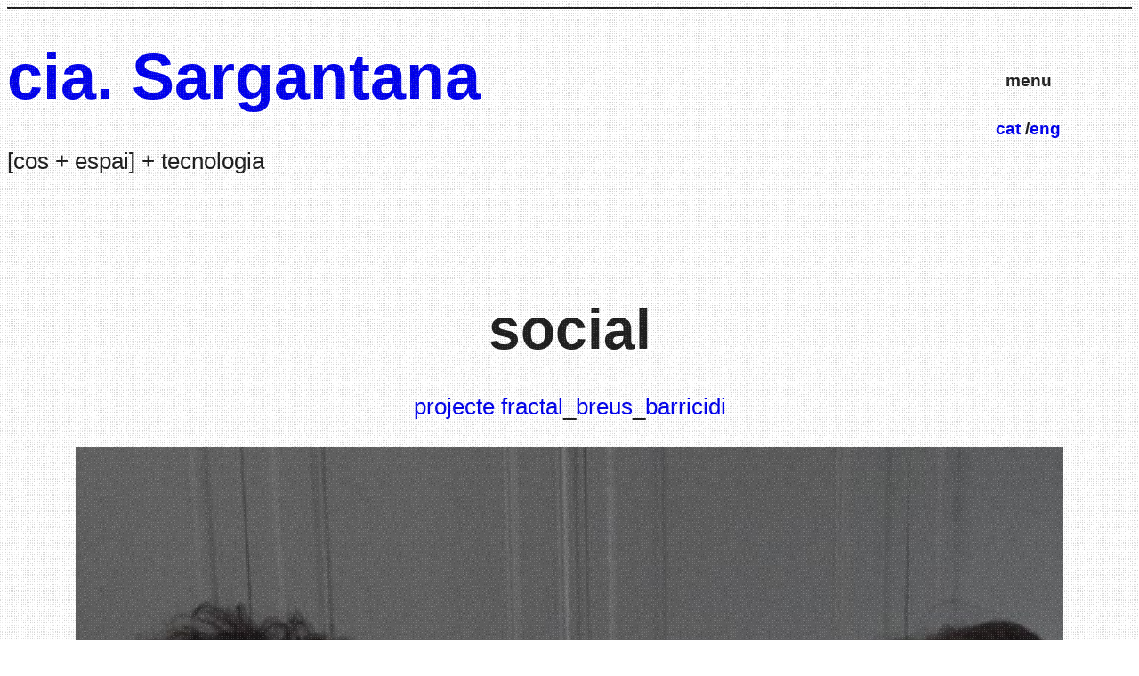

--- FILE ---
content_type: text/html; charset=UTF-8
request_url: http://www.ciasargantana.cat/2023/06/18/barricidi-un-projecte-dart-i-part/
body_size: 69004
content:
<!DOCTYPE html><html lang="ca"><head><meta charset="UTF-8" /><link rel="preconnect" href="https://fonts.gstatic.com/" crossorigin /><meta name="viewport" content="width=device-width, initial-scale=1" /><meta name='robots' content='max-image-preview:large' /><title>Barricidi &#8211; un projecte d&#8217;Art i Part &#8211; cia. Sargantana</title><link rel="alternate" type="application/rss+xml" title="cia. Sargantana &raquo; Canal d&#039;informació" href="https://www.ciasargantana.cat/feed/" /><link rel="alternate" type="application/rss+xml" title="cia. Sargantana &raquo; Canal dels comentaris" href="https://www.ciasargantana.cat/comments/feed/" /><link rel="alternate" title="oEmbed (JSON)" type="application/json+oembed" href="https://www.ciasargantana.cat/wp-json/oembed/1.0/embed?url=https%3A%2F%2Fwww.ciasargantana.cat%2F2023%2F06%2F18%2Fbarricidi-un-projecte-dart-i-part%2F" /><link rel="alternate" title="oEmbed (XML)" type="text/xml+oembed" href="https://www.ciasargantana.cat/wp-json/oembed/1.0/embed?url=https%3A%2F%2Fwww.ciasargantana.cat%2F2023%2F06%2F18%2Fbarricidi-un-projecte-dart-i-part%2F&#038;format=xml" /><style id='wp-img-auto-sizes-contain-inline-css'>img:is([sizes=auto i],[sizes^="auto," i]){contain-intrinsic-size:3000px 1500px}</style> <script>WebFontConfig={google:{families:["Roboto:100,100italic,200,200italic,300,300italic,400,400italic,500,500italic,600,600italic,700,700italic,800,800italic,900,900italic","Roboto Slab:100,100italic,200,200italic,300,300italic,400,400italic,500,500italic,600,600italic,700,700italic,800,800italic,900,900italic"]}};if ( typeof WebFont === "object" && typeof WebFont.load === "function" ) { WebFont.load( WebFontConfig ); }</script><script data-optimized="1" src="https://www.ciasargantana.cat/wp-content/plugins/litespeed-cache/assets/js/webfontloader.min.js"></script> <style id='wp-block-separator-inline-css'>@charset "UTF-8";.wp-block-separator{border:none;border-top:2px solid}:root :where(.wp-block-separator.is-style-dots){height:auto;line-height:1;text-align:center}:root :where(.wp-block-separator.is-style-dots):before{color:currentColor;content:"···";font-family:serif;font-size:1.5em;letter-spacing:2em;padding-left:2em}.wp-block-separator.is-style-dots{background:none!important;border:none!important}</style><style id='wp-block-separator-theme-inline-css'>.wp-block-separator.has-css-opacity{opacity:.4}.wp-block-separator{border:none;border-bottom:2px solid;margin-left:auto;margin-right:auto}.wp-block-separator.has-alpha-channel-opacity{opacity:1}.wp-block-separator:not(.is-style-wide):not(.is-style-dots){width:100px}.wp-block-separator.has-background:not(.is-style-dots){border-bottom:none;height:1px}.wp-block-separator.has-background:not(.is-style-wide):not(.is-style-dots){height:2px}</style><style id='wp-block-site-title-inline-css'>.wp-block-site-title{box-sizing:border-box}.wp-block-site-title :where(a){color:inherit;font-family:inherit;font-size:inherit;font-style:inherit;font-weight:inherit;letter-spacing:inherit;line-height:inherit;text-decoration:inherit}</style><style id='wp-block-site-tagline-inline-css'>.wp-block-site-tagline{box-sizing:border-box}</style><style id='wp-block-heading-inline-css'>h1:where(.wp-block-heading).has-background,h2:where(.wp-block-heading).has-background,h3:where(.wp-block-heading).has-background,h4:where(.wp-block-heading).has-background,h5:where(.wp-block-heading).has-background,h6:where(.wp-block-heading).has-background{padding:1.25em 2.375em}h1.has-text-align-left[style*=writing-mode]:where([style*=vertical-lr]),h1.has-text-align-right[style*=writing-mode]:where([style*=vertical-rl]),h2.has-text-align-left[style*=writing-mode]:where([style*=vertical-lr]),h2.has-text-align-right[style*=writing-mode]:where([style*=vertical-rl]),h3.has-text-align-left[style*=writing-mode]:where([style*=vertical-lr]),h3.has-text-align-right[style*=writing-mode]:where([style*=vertical-rl]),h4.has-text-align-left[style*=writing-mode]:where([style*=vertical-lr]),h4.has-text-align-right[style*=writing-mode]:where([style*=vertical-rl]),h5.has-text-align-left[style*=writing-mode]:where([style*=vertical-lr]),h5.has-text-align-right[style*=writing-mode]:where([style*=vertical-rl]),h6.has-text-align-left[style*=writing-mode]:where([style*=vertical-lr]),h6.has-text-align-right[style*=writing-mode]:where([style*=vertical-rl]){rotate:180deg}</style><style id='wp-block-columns-inline-css'>.wp-block-columns{box-sizing:border-box;display:flex;flex-wrap:wrap!important}@media (min-width:782px){.wp-block-columns{flex-wrap:nowrap!important}}.wp-block-columns{align-items:normal!important}.wp-block-columns.are-vertically-aligned-top{align-items:flex-start}.wp-block-columns.are-vertically-aligned-center{align-items:center}.wp-block-columns.are-vertically-aligned-bottom{align-items:flex-end}@media (max-width:781px){.wp-block-columns:not(.is-not-stacked-on-mobile)>.wp-block-column{flex-basis:100%!important}}@media (min-width:782px){.wp-block-columns:not(.is-not-stacked-on-mobile)>.wp-block-column{flex-basis:0%;flex-grow:1}.wp-block-columns:not(.is-not-stacked-on-mobile)>.wp-block-column[style*=flex-basis]{flex-grow:0}}.wp-block-columns.is-not-stacked-on-mobile{flex-wrap:nowrap!important}.wp-block-columns.is-not-stacked-on-mobile>.wp-block-column{flex-basis:0%;flex-grow:1}.wp-block-columns.is-not-stacked-on-mobile>.wp-block-column[style*=flex-basis]{flex-grow:0}:where(.wp-block-columns){margin-bottom:1.75em}:where(.wp-block-columns.has-background){padding:1.25em 2.375em}.wp-block-column{flex-grow:1;min-width:0;overflow-wrap:break-word;word-break:break-word}.wp-block-column.is-vertically-aligned-top{align-self:flex-start}.wp-block-column.is-vertically-aligned-center{align-self:center}.wp-block-column.is-vertically-aligned-bottom{align-self:flex-end}.wp-block-column.is-vertically-aligned-stretch{align-self:stretch}.wp-block-column.is-vertically-aligned-bottom,.wp-block-column.is-vertically-aligned-center,.wp-block-column.is-vertically-aligned-top{width:100%}</style><style id='wp-block-template-part-theme-inline-css'>:root :where(.wp-block-template-part.has-background){margin-bottom:0;margin-top:0;padding:1.25em 2.375em}</style><style id='wp-block-paragraph-inline-css'>.is-small-text{font-size:.875em}.is-regular-text{font-size:1em}.is-large-text{font-size:2.25em}.is-larger-text{font-size:3em}.has-drop-cap:not(:focus):first-letter{float:left;font-size:8.4em;font-style:normal;font-weight:100;line-height:.68;margin:.05em .1em 0 0;text-transform:uppercase}body.rtl .has-drop-cap:not(:focus):first-letter{float:none;margin-left:.1em}p.has-drop-cap.has-background{overflow:hidden}:root :where(p.has-background){padding:1.25em 2.375em}:where(p.has-text-color:not(.has-link-color)) a{color:inherit}p.has-text-align-left[style*="writing-mode:vertical-lr"],p.has-text-align-right[style*="writing-mode:vertical-rl"]{rotate:180deg}</style><style id='wp-block-group-inline-css'>.wp-block-group{box-sizing:border-box}:where(.wp-block-group.wp-block-group-is-layout-constrained){position:relative}</style><style id='wp-block-group-theme-inline-css'>:where(.wp-block-group.has-background){padding:1.25em 2.375em}</style><style id='wp-block-post-featured-image-inline-css'>.wp-block-post-featured-image{margin-left:0;margin-right:0}.wp-block-post-featured-image a{display:block;height:100%}.wp-block-post-featured-image :where(img){box-sizing:border-box;height:auto;max-width:100%;vertical-align:bottom;width:100%}.wp-block-post-featured-image.alignfull img,.wp-block-post-featured-image.alignwide img{width:100%}.wp-block-post-featured-image .wp-block-post-featured-image__overlay.has-background-dim{background-color:#000;inset:0;position:absolute}.wp-block-post-featured-image{position:relative}.wp-block-post-featured-image .wp-block-post-featured-image__overlay.has-background-gradient{background-color:initial}.wp-block-post-featured-image .wp-block-post-featured-image__overlay.has-background-dim-0{opacity:0}.wp-block-post-featured-image .wp-block-post-featured-image__overlay.has-background-dim-10{opacity:.1}.wp-block-post-featured-image .wp-block-post-featured-image__overlay.has-background-dim-20{opacity:.2}.wp-block-post-featured-image .wp-block-post-featured-image__overlay.has-background-dim-30{opacity:.3}.wp-block-post-featured-image .wp-block-post-featured-image__overlay.has-background-dim-40{opacity:.4}.wp-block-post-featured-image .wp-block-post-featured-image__overlay.has-background-dim-50{opacity:.5}.wp-block-post-featured-image .wp-block-post-featured-image__overlay.has-background-dim-60{opacity:.6}.wp-block-post-featured-image .wp-block-post-featured-image__overlay.has-background-dim-70{opacity:.7}.wp-block-post-featured-image .wp-block-post-featured-image__overlay.has-background-dim-80{opacity:.8}.wp-block-post-featured-image .wp-block-post-featured-image__overlay.has-background-dim-90{opacity:.9}.wp-block-post-featured-image .wp-block-post-featured-image__overlay.has-background-dim-100{opacity:1}.wp-block-post-featured-image:where(.alignleft,.alignright){width:100%}</style><style id='wp-block-post-title-inline-css'>.wp-block-post-title{box-sizing:border-box;word-break:break-word}.wp-block-post-title :where(a){display:inline-block;font-family:inherit;font-size:inherit;font-style:inherit;font-weight:inherit;letter-spacing:inherit;line-height:inherit;text-decoration:inherit}</style><link data-optimized="1" rel='stylesheet' id='elementor-frontend-css' href='https://www.ciasargantana.cat/wp-content/litespeed/css/6bddd70d778d57602ca56c0afd6ee295.css?ver=ee295' media='all' /><link data-optimized="1" rel='stylesheet' id='elementor-post-322-css' href='https://www.ciasargantana.cat/wp-content/litespeed/css/8ada03166331a89cea47db1f6ef03740.css?ver=03740' media='all' /><style id='wp-block-post-content-inline-css'>.wp-block-post-content{display:flow-root}</style><style id='wp-block-spacer-inline-css'>.wp-block-spacer{clear:both}</style><link data-optimized="1" rel='stylesheet' id='widget-heading-css' href='https://www.ciasargantana.cat/wp-content/litespeed/css/6d18bfe93770adf14672d34ae84d88a5.css?ver=d88a5' media='all' /><link data-optimized="1" rel='stylesheet' id='widget-text-editor-css' href='https://www.ciasargantana.cat/wp-content/litespeed/css/78b5c5729d8bb349e0a11c9e98aa5aba.css?ver=a5aba' media='all' /><style id='wp-emoji-styles-inline-css'>img.wp-smiley,img.emoji{display:inline!important;border:none!important;box-shadow:none!important;height:1em!important;width:1em!important;margin:0 0.07em!important;vertical-align:-0.1em!important;background:none!important;padding:0!important}</style><style id='wp-block-library-inline-css'>:root{--wp-block-synced-color:#7a00df;--wp-block-synced-color--rgb:122,0,223;--wp-bound-block-color:var(--wp-block-synced-color);--wp-editor-canvas-background:#ddd;--wp-admin-theme-color:#007cba;--wp-admin-theme-color--rgb:0,124,186;--wp-admin-theme-color-darker-10:#006ba1;--wp-admin-theme-color-darker-10--rgb:0,107,160.5;--wp-admin-theme-color-darker-20:#005a87;--wp-admin-theme-color-darker-20--rgb:0,90,135;--wp-admin-border-width-focus:2px}@media (min-resolution:192dpi){:root{--wp-admin-border-width-focus:1.5px}}.wp-element-button{cursor:pointer}:root .has-very-light-gray-background-color{background-color:#eee}:root .has-very-dark-gray-background-color{background-color:#313131}:root .has-very-light-gray-color{color:#eee}:root .has-very-dark-gray-color{color:#313131}:root .has-vivid-green-cyan-to-vivid-cyan-blue-gradient-background{background:linear-gradient(135deg,#00d084,#0693e3)}:root .has-purple-crush-gradient-background{background:linear-gradient(135deg,#34e2e4,#4721fb 50%,#ab1dfe)}:root .has-hazy-dawn-gradient-background{background:linear-gradient(135deg,#faaca8,#dad0ec)}:root .has-subdued-olive-gradient-background{background:linear-gradient(135deg,#fafae1,#67a671)}:root .has-atomic-cream-gradient-background{background:linear-gradient(135deg,#fdd79a,#004a59)}:root .has-nightshade-gradient-background{background:linear-gradient(135deg,#330968,#31cdcf)}:root .has-midnight-gradient-background{background:linear-gradient(135deg,#020381,#2874fc)}:root{--wp--preset--font-size--normal:16px;--wp--preset--font-size--huge:42px}.has-regular-font-size{font-size:1em}.has-larger-font-size{font-size:2.625em}.has-normal-font-size{font-size:var(--wp--preset--font-size--normal)}.has-huge-font-size{font-size:var(--wp--preset--font-size--huge)}.has-text-align-center{text-align:center}.has-text-align-left{text-align:left}.has-text-align-right{text-align:right}.has-fit-text{white-space:nowrap!important}#end-resizable-editor-section{display:none}.aligncenter{clear:both}.items-justified-left{justify-content:flex-start}.items-justified-center{justify-content:center}.items-justified-right{justify-content:flex-end}.items-justified-space-between{justify-content:space-between}.screen-reader-text{border:0;clip-path:inset(50%);height:1px;margin:-1px;overflow:hidden;padding:0;position:absolute;width:1px;word-wrap:normal!important}.screen-reader-text:focus{background-color:#ddd;clip-path:none;color:#444;display:block;font-size:1em;height:auto;left:5px;line-height:normal;padding:15px 23px 14px;text-decoration:none;top:5px;width:auto;z-index:100000}html :where(.has-border-color){border-style:solid}html :where([style*=border-top-color]){border-top-style:solid}html :where([style*=border-right-color]){border-right-style:solid}html :where([style*=border-bottom-color]){border-bottom-style:solid}html :where([style*=border-left-color]){border-left-style:solid}html :where([style*=border-width]){border-style:solid}html :where([style*=border-top-width]){border-top-style:solid}html :where([style*=border-right-width]){border-right-style:solid}html :where([style*=border-bottom-width]){border-bottom-style:solid}html :where([style*=border-left-width]){border-left-style:solid}html :where(img[class*=wp-image-]){height:auto;max-width:100%}:where(figure){margin:0 0 1em}html :where(.is-position-sticky){--wp-admin--admin-bar--position-offset:var(--wp-admin--admin-bar--height,0px)}@media screen and (max-width:600px){html :where(.is-position-sticky){--wp-admin--admin-bar--position-offset:0px}}</style><style id='global-styles-inline-css'>:root{--wp--preset--aspect-ratio--square:1;--wp--preset--aspect-ratio--4-3:4/3;--wp--preset--aspect-ratio--3-4:3/4;--wp--preset--aspect-ratio--3-2:3/2;--wp--preset--aspect-ratio--2-3:2/3;--wp--preset--aspect-ratio--16-9:16/9;--wp--preset--aspect-ratio--9-16:9/16;--wp--preset--color--black:#000000;--wp--preset--color--cyan-bluish-gray:#abb8c3;--wp--preset--color--white:#ffffff;--wp--preset--color--pale-pink:#f78da7;--wp--preset--color--vivid-red:#cf2e2e;--wp--preset--color--luminous-vivid-orange:#ff6900;--wp--preset--color--luminous-vivid-amber:#fcb900;--wp--preset--color--light-green-cyan:#7bdcb5;--wp--preset--color--vivid-green-cyan:#00d084;--wp--preset--color--pale-cyan-blue:#8ed1fc;--wp--preset--color--vivid-cyan-blue:#0693e3;--wp--preset--color--vivid-purple:#9b51e0;--wp--preset--color--one:#1e1e1e;--wp--preset--color--two:#969696;--wp--preset--color--three:#ffffff;--wp--preset--color--custom-color-1:#ff95ac;--wp--preset--gradient--vivid-cyan-blue-to-vivid-purple:linear-gradient(135deg,rgb(6,147,227) 0%,rgb(155,81,224) 100%);--wp--preset--gradient--light-green-cyan-to-vivid-green-cyan:linear-gradient(135deg,rgb(122,220,180) 0%,rgb(0,208,130) 100%);--wp--preset--gradient--luminous-vivid-amber-to-luminous-vivid-orange:linear-gradient(135deg,rgb(252,185,0) 0%,rgb(255,105,0) 100%);--wp--preset--gradient--luminous-vivid-orange-to-vivid-red:linear-gradient(135deg,rgb(255,105,0) 0%,rgb(207,46,46) 100%);--wp--preset--gradient--very-light-gray-to-cyan-bluish-gray:linear-gradient(135deg,rgb(238,238,238) 0%,rgb(169,184,195) 100%);--wp--preset--gradient--cool-to-warm-spectrum:linear-gradient(135deg,rgb(74,234,220) 0%,rgb(151,120,209) 20%,rgb(207,42,186) 40%,rgb(238,44,130) 60%,rgb(251,105,98) 80%,rgb(254,248,76) 100%);--wp--preset--gradient--blush-light-purple:linear-gradient(135deg,rgb(255,206,236) 0%,rgb(152,150,240) 100%);--wp--preset--gradient--blush-bordeaux:linear-gradient(135deg,rgb(254,205,165) 0%,rgb(254,45,45) 50%,rgb(107,0,62) 100%);--wp--preset--gradient--luminous-dusk:linear-gradient(135deg,rgb(255,203,112) 0%,rgb(199,81,192) 50%,rgb(65,88,208) 100%);--wp--preset--gradient--pale-ocean:linear-gradient(135deg,rgb(255,245,203) 0%,rgb(182,227,212) 50%,rgb(51,167,181) 100%);--wp--preset--gradient--electric-grass:linear-gradient(135deg,rgb(202,248,128) 0%,rgb(113,206,126) 100%);--wp--preset--gradient--midnight:linear-gradient(135deg,rgb(2,3,129) 0%,rgb(40,116,252) 100%);--wp--preset--font-size--small:1vw;--wp--preset--font-size--medium:2vw;--wp--preset--font-size--large:5vw;--wp--preset--font-size--x-large:6vw;--wp--preset--font-size--midsmall:1.5vw;--wp--preset--font-size--moderate:2.5vw;--wp--preset--font-size--big:3vw;--wp--preset--font-size--bigger:4vw;--wp--preset--font-size--enormous:10vw;--wp--preset--font-family--poppins:"Poppins", sans-serif;--wp--preset--spacing--20:0.44rem;--wp--preset--spacing--30:0.67rem;--wp--preset--spacing--40:1rem;--wp--preset--spacing--50:1.5rem;--wp--preset--spacing--60:2.25rem;--wp--preset--spacing--70:3.38rem;--wp--preset--spacing--80:5.06rem;--wp--preset--shadow--natural:6px 6px 9px rgba(0, 0, 0, 0.2);--wp--preset--shadow--deep:12px 12px 50px rgba(0, 0, 0, 0.4);--wp--preset--shadow--sharp:6px 6px 0px rgba(0, 0, 0, 0.2);--wp--preset--shadow--outlined:6px 6px 0px -3px rgb(255, 255, 255), 6px 6px rgb(0, 0, 0);--wp--preset--shadow--crisp:6px 6px 0px rgb(0, 0, 0);--wp--custom--button--border--color:var(--wp--preset--color--one);--wp--custom--button--border--radius:0px;--wp--custom--button--border--style:solid;--wp--custom--button--border--width:2px;--wp--custom--button--color--bg:var(--wp--preset--color--two);--wp--custom--button--color--font:var(--wp--preset--color--one);--wp--custom--button--color--bgh:var(--wp--preset--color--one);--wp--custom--button--color--fonth:var(--wp--preset--color--two);--wp--custom--button--spacing--padding--top:5px;--wp--custom--button--spacing--padding--right:35px;--wp--custom--button--spacing--padding--bottom:5px;--wp--custom--button--spacing--padding--left:35px;--wp--custom--button--typography--font-size:var(--wp--preset--font-size--medium);--wp--custom--button--typography--font-weight:700;--wp--custom--button--typography--line-height:1.2;--wp--custom--button--typography--transform:uppercase;--wp--custom--form--border--color:var(--wp--preset--color--one);--wp--custom--form--border--radius:0;--wp--custom--form--border--style:solid;--wp--custom--form--border--width:1px;--wp--custom--form--color--radiobg:var(--wp--preset--color--two);--wp--custom--form--color--radioact:var(--wp--preset--color--three);--wp--custom--form--color--radioinact:var(--wp--preset--color--four);--wp--custom--form--spacing--padding--top:0.8rem;--wp--custom--form--spacing--padding--right:1rem;--wp--custom--form--spacing--padding--bottom:0.8rem;--wp--custom--form--spacing--padding--left:1rem;--wp--custom--form--spacing--padding--borderwidth:2px;--wp--custom--form--spacing--padding--size:30px;--wp--custom--form--spacing--padding--innersize:18px;--wp--custom--form--spacing--padding--innerpadding:4px;--wp--custom--form--typography--font-family:var(--wp--preset--font-family--poppins);--wp--custom--form--typography--font-size:var(--wp--preset--font-size--midsmall);--wp--custom--form--typography--font-weight:400;--wp--custom--form--typography--line-height:1;--wp--custom--form--typography--transform:none;--wp--custom--gap--baseline:10px;--wp--custom--gap--horizontal:min(30px, 5vw);--wp--custom--gap--vertical:min(30px, 5vw);--wp--custom--layout--content-size:3000px;--wp--custom--layout--wide-size:3000px;--wp--custom--spacing--body:0;--wp--custom--spacing--large:clamp(100px, 12vw, 460px);--wp--custom--spacing--outer:min(4vw, 90px)}:root{--wp--style--global--content-size:3000px;--wp--style--global--wide-size:3000px}:where(body){margin:0}.wp-site-blocks>.alignleft{float:left;margin-right:2em}.wp-site-blocks>.alignright{float:right;margin-left:2em}.wp-site-blocks>.aligncenter{justify-content:center;margin-left:auto;margin-right:auto}:where(.wp-site-blocks)>*{margin-block-start:.5em;margin-block-end:0}:where(.wp-site-blocks)>:first-child{margin-block-start:0}:where(.wp-site-blocks)>:last-child{margin-block-end:0}:root{--wp--style--block-gap:0.5em}:root :where(.is-layout-flow)>:first-child{margin-block-start:0}:root :where(.is-layout-flow)>:last-child{margin-block-end:0}:root :where(.is-layout-flow)>*{margin-block-start:.5em;margin-block-end:0}:root :where(.is-layout-constrained)>:first-child{margin-block-start:0}:root :where(.is-layout-constrained)>:last-child{margin-block-end:0}:root :where(.is-layout-constrained)>*{margin-block-start:.5em;margin-block-end:0}:root :where(.is-layout-flex){gap:.5em}:root :where(.is-layout-grid){gap:.5em}.is-layout-flow>.alignleft{float:left;margin-inline-start:0;margin-inline-end:2em}.is-layout-flow>.alignright{float:right;margin-inline-start:2em;margin-inline-end:0}.is-layout-flow>.aligncenter{margin-left:auto!important;margin-right:auto!important}.is-layout-constrained>.alignleft{float:left;margin-inline-start:0;margin-inline-end:2em}.is-layout-constrained>.alignright{float:right;margin-inline-start:2em;margin-inline-end:0}.is-layout-constrained>.aligncenter{margin-left:auto!important;margin-right:auto!important}.is-layout-constrained>:where(:not(.alignleft):not(.alignright):not(.alignfull)){max-width:var(--wp--style--global--content-size);margin-left:auto!important;margin-right:auto!important}.is-layout-constrained>.alignwide{max-width:var(--wp--style--global--wide-size)}body .is-layout-flex{display:flex}.is-layout-flex{flex-wrap:wrap;align-items:center}.is-layout-flex>:is(*,div){margin:0}body .is-layout-grid{display:grid}.is-layout-grid>:is(*,div){margin:0}body{background-color:var(--wp--preset--color--three);color:var(--wp--preset--color--one);font-family:var(--wp--preset--font-family--poppins);font-size:var(--wp--preset--font-size--medium);font-weight:500;line-height:1.5;padding-top:0;padding-right:0;padding-bottom:0;padding-left:0}a:where(:not(.wp-element-button)){color:var(--wp--preset--color--one);text-decoration:underline}h1{font-size:min(max(3rem, 7vw), 4.5rem);font-weight:700;line-height:1.2;margin-top:calc(1.1 * var(--wp--custom--gap--vertical));margin-bottom:calc(1.1 * var(--wp--custom--gap--vertical))}h2{font-size:min(max(2.25rem, 5vw), 4rem);font-weight:700;line-height:1.2;margin-top:var(--wp--custom--gap--vertical);margin-bottom:var(--wp--custom--gap--vertical)}h3{font-size:min(max(1.875rem, 5vw), 3rem);font-weight:700;line-height:1.3;margin-top:var(--wp--custom--gap--vertical);margin-bottom:var(--wp--custom--gap--vertical)}h4{font-size:var(--wp--preset--font-size--midsmall);font-weight:700;line-height:1.3;margin-top:var(--wp--custom--gap--vertical);margin-bottom:var(--wp--custom--gap--vertical)}h5{font-size:var(--wp--preset--font-size--small);font-weight:700;line-height:1.3;margin-top:var(--wp--custom--gap--vertical);margin-bottom:var(--wp--custom--gap--vertical);text-transform:uppercase}h6{font-size:var(--wp--preset--font-size--small);font-weight:700;line-height:1.3;margin-top:var(--wp--custom--gap--vertical);margin-bottom:var(--wp--custom--gap--vertical);text-transform:uppercase}:root :where(.wp-element-button,.wp-block-button__link){background-color:var(--wp--custom--button--color--bg);border-radius:var(--wp--custom--button--border--radius);border-color:var(--wp--custom--button--border--color);border-width:var(--wp--custom--button--border--width);border-style:var(--wp--custom--button--border--style);color:var(--wp--custom--button--color--font);font-family:var(--wp--custom--button--typography--font-family);font-size:var(--wp--custom--button--typography--font-size);font-style:inherit;font-weight:var(--wp--custom--button--typography--font-weight);letter-spacing:inherit;line-height:inherit;padding-top:var(--wp--custom--button--spacing--padding--top);padding-right:var(--wp--custom--button--spacing--padding--right);padding-bottom:var(--wp--custom--button--spacing--padding--bottom);padding-left:var(--wp--custom--button--spacing--padding--left);text-decoration:none;text-transform:var(--wp--custom--button--typography--transform)}:root :where(.wp-element-button:hover,.wp-block-button__link:hover){background-color:var(--wp--custom--button--color--bgh);color:var(--wp--custom--button--color--fonth)}.has-black-color{color:var(--wp--preset--color--black)!important}.has-cyan-bluish-gray-color{color:var(--wp--preset--color--cyan-bluish-gray)!important}.has-white-color{color:var(--wp--preset--color--white)!important}.has-pale-pink-color{color:var(--wp--preset--color--pale-pink)!important}.has-vivid-red-color{color:var(--wp--preset--color--vivid-red)!important}.has-luminous-vivid-orange-color{color:var(--wp--preset--color--luminous-vivid-orange)!important}.has-luminous-vivid-amber-color{color:var(--wp--preset--color--luminous-vivid-amber)!important}.has-light-green-cyan-color{color:var(--wp--preset--color--light-green-cyan)!important}.has-vivid-green-cyan-color{color:var(--wp--preset--color--vivid-green-cyan)!important}.has-pale-cyan-blue-color{color:var(--wp--preset--color--pale-cyan-blue)!important}.has-vivid-cyan-blue-color{color:var(--wp--preset--color--vivid-cyan-blue)!important}.has-vivid-purple-color{color:var(--wp--preset--color--vivid-purple)!important}.has-one-color{color:var(--wp--preset--color--one)!important}.has-two-color{color:var(--wp--preset--color--two)!important}.has-three-color{color:var(--wp--preset--color--three)!important}.has-custom-color-1-color{color:var(--wp--preset--color--custom-color-1)!important}.has-black-background-color{background-color:var(--wp--preset--color--black)!important}.has-cyan-bluish-gray-background-color{background-color:var(--wp--preset--color--cyan-bluish-gray)!important}.has-white-background-color{background-color:var(--wp--preset--color--white)!important}.has-pale-pink-background-color{background-color:var(--wp--preset--color--pale-pink)!important}.has-vivid-red-background-color{background-color:var(--wp--preset--color--vivid-red)!important}.has-luminous-vivid-orange-background-color{background-color:var(--wp--preset--color--luminous-vivid-orange)!important}.has-luminous-vivid-amber-background-color{background-color:var(--wp--preset--color--luminous-vivid-amber)!important}.has-light-green-cyan-background-color{background-color:var(--wp--preset--color--light-green-cyan)!important}.has-vivid-green-cyan-background-color{background-color:var(--wp--preset--color--vivid-green-cyan)!important}.has-pale-cyan-blue-background-color{background-color:var(--wp--preset--color--pale-cyan-blue)!important}.has-vivid-cyan-blue-background-color{background-color:var(--wp--preset--color--vivid-cyan-blue)!important}.has-vivid-purple-background-color{background-color:var(--wp--preset--color--vivid-purple)!important}.has-one-background-color{background-color:var(--wp--preset--color--one)!important}.has-two-background-color{background-color:var(--wp--preset--color--two)!important}.has-three-background-color{background-color:var(--wp--preset--color--three)!important}.has-custom-color-1-background-color{background-color:var(--wp--preset--color--custom-color-1)!important}.has-black-border-color{border-color:var(--wp--preset--color--black)!important}.has-cyan-bluish-gray-border-color{border-color:var(--wp--preset--color--cyan-bluish-gray)!important}.has-white-border-color{border-color:var(--wp--preset--color--white)!important}.has-pale-pink-border-color{border-color:var(--wp--preset--color--pale-pink)!important}.has-vivid-red-border-color{border-color:var(--wp--preset--color--vivid-red)!important}.has-luminous-vivid-orange-border-color{border-color:var(--wp--preset--color--luminous-vivid-orange)!important}.has-luminous-vivid-amber-border-color{border-color:var(--wp--preset--color--luminous-vivid-amber)!important}.has-light-green-cyan-border-color{border-color:var(--wp--preset--color--light-green-cyan)!important}.has-vivid-green-cyan-border-color{border-color:var(--wp--preset--color--vivid-green-cyan)!important}.has-pale-cyan-blue-border-color{border-color:var(--wp--preset--color--pale-cyan-blue)!important}.has-vivid-cyan-blue-border-color{border-color:var(--wp--preset--color--vivid-cyan-blue)!important}.has-vivid-purple-border-color{border-color:var(--wp--preset--color--vivid-purple)!important}.has-one-border-color{border-color:var(--wp--preset--color--one)!important}.has-two-border-color{border-color:var(--wp--preset--color--two)!important}.has-three-border-color{border-color:var(--wp--preset--color--three)!important}.has-custom-color-1-border-color{border-color:var(--wp--preset--color--custom-color-1)!important}.has-vivid-cyan-blue-to-vivid-purple-gradient-background{background:var(--wp--preset--gradient--vivid-cyan-blue-to-vivid-purple)!important}.has-light-green-cyan-to-vivid-green-cyan-gradient-background{background:var(--wp--preset--gradient--light-green-cyan-to-vivid-green-cyan)!important}.has-luminous-vivid-amber-to-luminous-vivid-orange-gradient-background{background:var(--wp--preset--gradient--luminous-vivid-amber-to-luminous-vivid-orange)!important}.has-luminous-vivid-orange-to-vivid-red-gradient-background{background:var(--wp--preset--gradient--luminous-vivid-orange-to-vivid-red)!important}.has-very-light-gray-to-cyan-bluish-gray-gradient-background{background:var(--wp--preset--gradient--very-light-gray-to-cyan-bluish-gray)!important}.has-cool-to-warm-spectrum-gradient-background{background:var(--wp--preset--gradient--cool-to-warm-spectrum)!important}.has-blush-light-purple-gradient-background{background:var(--wp--preset--gradient--blush-light-purple)!important}.has-blush-bordeaux-gradient-background{background:var(--wp--preset--gradient--blush-bordeaux)!important}.has-luminous-dusk-gradient-background{background:var(--wp--preset--gradient--luminous-dusk)!important}.has-pale-ocean-gradient-background{background:var(--wp--preset--gradient--pale-ocean)!important}.has-electric-grass-gradient-background{background:var(--wp--preset--gradient--electric-grass)!important}.has-midnight-gradient-background{background:var(--wp--preset--gradient--midnight)!important}.has-small-font-size{font-size:var(--wp--preset--font-size--small)!important}.has-medium-font-size{font-size:var(--wp--preset--font-size--medium)!important}.has-large-font-size{font-size:var(--wp--preset--font-size--large)!important}.has-x-large-font-size{font-size:var(--wp--preset--font-size--x-large)!important}.has-midsmall-font-size{font-size:var(--wp--preset--font-size--midsmall)!important}.has-moderate-font-size{font-size:var(--wp--preset--font-size--moderate)!important}.has-big-font-size{font-size:var(--wp--preset--font-size--big)!important}.has-bigger-font-size{font-size:var(--wp--preset--font-size--bigger)!important}.has-enormous-font-size{font-size:var(--wp--preset--font-size--enormous)!important}.has-poppins-font-family{font-family:var(--wp--preset--font-family--poppins)!important}body a{text-decoration:none!important}:root :where(.wp-block-columns){border-width:0;border-style:solid;padding-top:0;padding-right:0;padding-bottom:0;padding-left:0}:root :where(.wp-block-heading){line-height:1}:root :where(.wp-block-post-title){font-size:min(max(3rem, 7vw), 4.5rem);font-weight:700;line-height:1.2;margin-bottom:1em}:root :where(.wp-block-separator){background-color:var(--wp--preset--color--one);border-width:0 0 3px 0;color:var(--wp--preset--color--one)}:root :where(.wp-block-site-tagline){font-size:var(--wp--preset--font-size--small)}:root :where(.wp-block-site-title){background-color:#fff0;border-color:var(--wp--preset--color--one);border-width:0;border-style:solid;color:var(--wp--preset--color--one);font-size:3vw;font-style:normal;font-weight:900;text-transform:uppercase}</style><style id='core-block-supports-inline-css'>.wp-container-core-columns-is-layout-28f84493{flex-wrap:nowrap}.wp-container-core-group-is-layout-2abd364e>.alignfull{margin-right:calc(2vw * -1);margin-left:calc(2vw * -1)}.wp-elements-7a32b15b5de0e8496dc2f437052dca92 a:where(:not(.wp-element-button)){color:var(--wp--preset--color--two)}.wp-container-core-group-is-layout-cbbcde48>.alignfull{margin-right:calc(2vw * -1);margin-left:calc(2vw * -1)}.wp-duotone-unset-1.wp-block-post-featured-image img,.wp-duotone-unset-1.wp-block-post-featured-image .wp-block-post-featured-image__placeholder,.wp-duotone-unset-1.wp-block-post-featured-image .components-placeholder__illustration,.wp-duotone-unset-1.wp-block-post-featured-image .components-placeholder::before{filter:unset}</style><style id='wp-block-template-skip-link-inline-css'>.skip-link.screen-reader-text{border:0;clip-path:inset(50%);height:1px;margin:-1px;overflow:hidden;padding:0;position:absolute!important;width:1px;word-wrap:normal!important}.skip-link.screen-reader-text:focus{background-color:#eee;clip-path:none;color:#444;display:block;font-size:1em;height:auto;left:5px;line-height:normal;padding:15px 23px 14px;text-decoration:none;top:5px;width:auto;z-index:100000}</style><link data-optimized="1" rel='stylesheet' id='lovebird-style-css' href='https://www.ciasargantana.cat/wp-content/litespeed/css/1e4e91d7aa6e66fa4e05af718b4f0dd2.css?ver=f0dd2' media='all' /><style id='lovebird-style-inline-css'>@font-face{font-family:'Poppins';font-weight:100;font-style:normal;font-stretch:normal;font-display:swap;src:url(https://www.ciasargantana.cat/wp-content/themes/lovebird/assets/fonts/Poppins-Thin.woff2) format('woff2')}@font-face{font-family:'Poppins';font-weight:200;font-style:normal;font-stretch:normal;font-display:swap;src:url(https://www.ciasargantana.cat/wp-content/themes/lovebird/assets/fonts/Poppins-ExtraLight.woff2) format('woff2')}@font-face{font-family:'Poppins';font-weight:300;font-style:normal;font-stretch:normal;font-display:swap;src:url(https://www.ciasargantana.cat/wp-content/themes/lovebird/assets/fonts/Poppins-Light.woff2) format('woff2')}@font-face{font-family:'Poppins';font-weight:400;font-style:normal;font-stretch:normal;font-display:swap;src:url(https://www.ciasargantana.cat/wp-content/themes/lovebird/assets/fonts/Poppins-Regular.woff2) format('woff2')}@font-face{font-family:'Poppins';font-weight:500;font-style:normal;font-stretch:normal;font-display:swap;src:url(https://www.ciasargantana.cat/wp-content/themes/lovebird/assets/fonts/Poppins-Medium.woff2) format('woff2')}@font-face{font-family:'Poppins';font-weight:600;font-style:normal;font-stretch:normal;font-display:swap;src:url(https://www.ciasargantana.cat/wp-content/themes/lovebird/assets/fonts/Poppins-SemiBold.woff2) format('woff2')}@font-face{font-family:'Poppins';font-weight:700;font-style:normal;font-stretch:normal;font-display:swap;src:url(https://www.ciasargantana.cat/wp-content/themes/lovebird/assets/fonts/Poppins-Bold.woff2) format('woff2')}@font-face{font-family:'Poppins';font-weight:800;font-style:normal;font-stretch:normal;font-display:swap;src:url(https://www.ciasargantana.cat/wp-content/themes/lovebird/assets/fonts/Poppins-ExtraBold.woff2) format('woff2')}@font-face{font-family:'Poppins';font-weight:900;font-style:normal;font-stretch:normal;font-display:swap;src:url(https://www.ciasargantana.cat/wp-content/themes/lovebird/assets/fonts/Poppins-Black.woff2) format('woff2')}.lovebird-noise{background:#fff0 url(https://www.ciasargantana.cat/wp-content/themes/lovebird/assets/images/lovebird-noise.webp) repeat 0 0}</style><link data-optimized="1" rel='stylesheet' id='simcal-qtip-css' href='https://www.ciasargantana.cat/wp-content/litespeed/css/9195c856bc8d3f27be30cfd69c451fae.css?ver=51fae' media='all' /><link data-optimized="1" rel='stylesheet' id='simcal-default-calendar-grid-css' href='https://www.ciasargantana.cat/wp-content/litespeed/css/b85df29ec8de37ad31d62ee8db316d98.css?ver=16d98' media='all' /><link data-optimized="1" rel='stylesheet' id='simcal-default-calendar-list-css' href='https://www.ciasargantana.cat/wp-content/litespeed/css/37fed5978d28b29e6db4e86cf9361ce1.css?ver=61ce1' media='all' /><link data-optimized="1" rel='stylesheet' id='elementor-icons-css' href='https://www.ciasargantana.cat/wp-content/litespeed/css/81baa1cc15664fb0be05e7ea72447678.css?ver=47678' media='all' /><link data-optimized="1" rel='stylesheet' id='elementor-post-7-css' href='https://www.ciasargantana.cat/wp-content/litespeed/css/ffb28602e112029256012320d1f127bd.css?ver=127bd' media='all' /><link rel="preconnect" href="https://fonts.gstatic.com/" crossorigin><script src="https://www.ciasargantana.cat/wp-includes/js/jquery/jquery.min.js" id="jquery-core-js"></script> <script data-optimized="1" src="https://www.ciasargantana.cat/wp-content/litespeed/js/a9df6bccdd574f9d2dbd481b7bce24d6.js?ver=e24d6" id="jquery-migrate-js"></script> <link rel="https://api.w.org/" href="https://www.ciasargantana.cat/wp-json/" /><link rel="alternate" title="JSON" type="application/json" href="https://www.ciasargantana.cat/wp-json/wp/v2/posts/322" /><link rel="EditURI" type="application/rsd+xml" title="RSD" href="https://www.ciasargantana.cat/xmlrpc.php?rsd" /><meta name="generator" content="WordPress 6.9" /><link rel="canonical" href="https://www.ciasargantana.cat/2023/06/18/barricidi-un-projecte-dart-i-part/" /><link rel='shortlink' href='https://www.ciasargantana.cat/?p=322' /><meta name="generator" content="Elementor 3.27.3; features: additional_custom_breakpoints; settings: css_print_method-external, google_font-enabled, font_display-swap"><style>.e-con.e-parent:nth-of-type(n+4):not(.e-lazyloaded):not(.e-no-lazyload),.e-con.e-parent:nth-of-type(n+4):not(.e-lazyloaded):not(.e-no-lazyload) *{background-image:none!important}@media screen and (max-height:1024px){.e-con.e-parent:nth-of-type(n+3):not(.e-lazyloaded):not(.e-no-lazyload),.e-con.e-parent:nth-of-type(n+3):not(.e-lazyloaded):not(.e-no-lazyload) *{background-image:none!important}}@media screen and (max-height:640px){.e-con.e-parent:nth-of-type(n+2):not(.e-lazyloaded):not(.e-no-lazyload),.e-con.e-parent:nth-of-type(n+2):not(.e-lazyloaded):not(.e-no-lazyload) *{background-image:none!important}}</style><link rel="icon" href="https://www.ciasargantana.cat/wp-content/uploads/2024/02/cropped-logo_web_sargantana-32x32.png" sizes="32x32" /><link rel="icon" href="https://www.ciasargantana.cat/wp-content/uploads/2024/02/cropped-logo_web_sargantana-192x192.png" sizes="192x192" /><link rel="apple-touch-icon" href="https://www.ciasargantana.cat/wp-content/uploads/2024/02/cropped-logo_web_sargantana-180x180.png" /><meta name="msapplication-TileImage" content="https://www.ciasargantana.cat/wp-content/uploads/2024/02/cropped-logo_web_sargantana-270x270.png" /></head><body class="wp-singular post-template post-template-wp-custom-template-pagina-social single single-post postid-322 single-format-standard wp-custom-logo wp-embed-responsive wp-theme-lovebird elementor-default elementor-kit-7 elementor-page elementor-page-322"><div class="wp-site-blocks"><header class="wp-block-template-part"><hr class="wp-block-separator has-alpha-channel-opacity is-style-wide lovebird-header-separator"/><div class="wp-block-columns is-layout-flex wp-container-core-columns-is-layout-28f84493 wp-block-columns-is-layout-flex"><div class="wp-block-column is-layout-flow wp-block-column-is-layout-flow" style="flex-basis:81.63%"><h1 class="wp-block-site-title"><a href="https://www.ciasargantana.cat" target="_self" rel="home">cia. Sargantana</a></h1><p class="wp-block-site-tagline">[cos + espai] + tecnologia</p></div><div class="wp-block-column is-vertically-aligned-center is-layout-flow wp-block-column-is-layout-flow" style="flex-basis:18.37%"><h4 class="wp-block-heading has-text-align-center">menu</h4><h4 class="wp-block-heading has-text-align-center"><a href="http://www.ciasargantana.cat/menu/" data-type="page" data-id="123">cat </a>/<a href="http://www.ciasargantana.cat/menu-eng/">eng</a></h4></div></div></header><div class="wp-block-group is-layout-constrained wp-container-core-group-is-layout-2abd364e wp-block-group-is-layout-constrained" style="padding-top:2vw;padding-right:2vw;padding-bottom:2vw;padding-left:2vw"><div class="wp-block-group is-layout-constrained wp-block-group-is-layout-constrained" style="padding-top:2em"><h2 class="wp-block-heading has-text-align-center">social</h2><p class="has-text-align-center body a {text-decoration:none!important;}"><a href="http://www.ciasargantana.cat/2023/06/06/projecte-fractal/" data-type="post">projecte fractal</a>_<a href="http://www.ciasargantana.cat/2023/06/06/breus/" data-type="post">breus</a>_<a href="http://www.ciasargantana.cat/2023/06/18/barricidi-un-projecte-dart-i-part/" data-type="post">barricidi</a></p></div><main class="wp-block-group is-layout-flow wp-block-group-is-layout-flow" style="padding-bottom:5em"><div class="wp-block-group alignfull is-layout-flow wp-block-group-is-layout-flow"><figure class="alignfull wp-block-post-featured-image wp-duotone-unset-1"><img data-lazyloaded="1" src="[data-uri]" fetchpriority="high" width="2560" height="1246" data-src="https://www.ciasargantana.cat/wp-content/uploads/2023/06/Barricidi-web-scaled.jpg" class="attachment-post-thumbnail size-post-thumbnail wp-post-image" alt="" style="object-fit:cover;" decoding="async" data-srcset="https://www.ciasargantana.cat/wp-content/uploads/2023/06/Barricidi-web-scaled.jpg 2560w, https://www.ciasargantana.cat/wp-content/uploads/2023/06/Barricidi-web-300x146.jpg 300w, https://www.ciasargantana.cat/wp-content/uploads/2023/06/Barricidi-web-1024x498.jpg 1024w, https://www.ciasargantana.cat/wp-content/uploads/2023/06/Barricidi-web-768x374.jpg 768w, https://www.ciasargantana.cat/wp-content/uploads/2023/06/Barricidi-web-1536x748.jpg 1536w, https://www.ciasargantana.cat/wp-content/uploads/2023/06/Barricidi-web-2048x997.jpg 2048w" data-sizes="(max-width: 2560px) 100vw, 2560px" /></figure></div><h3 class="has-text-align-center wp-block-post-title">Barricidi &#8211; un projecte d&#8217;Art i Part</h3><div class="entry-content wp-block-post-content has-midsmall-font-size is-layout-constrained wp-block-post-content-is-layout-constrained"><div data-elementor-type="wp-post" data-elementor-id="322" class="elementor elementor-322"><div class="elementor-element elementor-element-3e2fe80 e-flex e-con-boxed e-con e-parent" data-id="3e2fe80" data-element_type="container"><div class="e-con-inner"><div class="elementor-element elementor-element-2d7f8a8 elementor-widget elementor-widget-text-editor" data-id="2d7f8a8" data-element_type="widget" data-widget_type="text-editor.default"><div class="elementor-widget-container"><div class="page" title="Page 22"><div class="layoutArea"><div class="column"><p style="text-align: justify;">“Barricidi” és un espectacle fruit del projecte municipal de creació comunitària Art i Part Poble Sec. A partir de l&#8217;eix motor de la gentrificació, l’expulsió del veïnat del barri i la pèrdua d&#8217;identi- tat, es mostra la diversitat social, artística i cultural que enriqueix el Poble Sec a partir de difer- ents disciplines artístiques.</p></div></div></div></div></div></div></div><div class="elementor-element elementor-element-1259469 e-flex e-con-boxed e-con e-parent" data-id="1259469" data-element_type="container"><div class="e-con-inner"><div class="elementor-element elementor-element-a7cedf4 elementor-widget elementor-widget-text-editor" data-id="a7cedf4" data-element_type="widget" data-widget_type="text-editor.default"><div class="elementor-widget-container"><div class="page" title="Page 22"><div class="layoutArea"><div class="column"><p style="text-align: justify;">Aquesta proposta ha estat desenvolupada per un grup de treball de la taula de cultura co- munitària del Poble Sec. Les diverses persones i entitats participants són les que han creat l&#8217;espectacle, i s’entén aquest projecte com un procés artístic transformador i reivindicatiu, implicant el veïnat i a col·lectius que estan patint directament o indirecta les conseqüències de la gentrificació del barri als últims anys.</p><p style="text-align: justify;">Una proposta immersiva i site-specific, resultat d’un procés de creació comunitària, que vol apropar l’espectador a la realitat de la gentrificació.</p></div><div class="column"><p style="text-align: justify;">El muntatge pretén oferir una visió polièdrica de la problemàtica, centrant-se en aquelles realitats que més afecten actualment el barri i projectant-les cap a un futur no massa llunyà. Mostra les dues cares d’una mateixa moneda: la cara, el Poble Sec 2030, un barri de moda al cor de Barcelona, i la creu: els costos socials del “Barricidi” necessaris per construir aquesta nova cara.</p></div></div></div></div></div></div></div><div class="elementor-element elementor-element-6ae2a06 e-flex e-con-boxed e-con e-parent" data-id="6ae2a06" data-element_type="container"><div class="e-con-inner"><div class="elementor-element elementor-element-7e6f466 elementor-widget elementor-widget-text-editor" data-id="7e6f466" data-element_type="widget" data-widget_type="text-editor.default"><div class="elementor-widget-container"><div class="page" title="Page 22"><div class="layoutArea"><div class="column"><p>Partenariat: Pla Comunitari del Poble-sec, Art&amp;Coop, La Vilella (Cia. Sargantana), Transductores, Associació Susoespai, Institut del Teatre, Mercat de les Flors, Trama SCCL.<br />Artistes emergents: veïnat del Poble-sec.</p></div></div><div class="layoutArea"><div class="column"><p>Artistes consolidats: Jordi Pérez i Vero Cendoya, codirectors de l&#8217;espectacle.<br />Col·laboradors: Taula de Cultura de Poble-sec.<br />Fotografies: Justin P. Brown.</p></div></div></div></div></div></div></div><div class="elementor-element elementor-element-93b135c e-flex e-con-boxed e-con e-parent" data-id="93b135c" data-element_type="container"><div class="e-con-inner"><div class="elementor-element elementor-element-15b9bd4 elementor-widget elementor-widget-heading" data-id="15b9bd4" data-element_type="widget" data-widget_type="heading.default"><div class="elementor-widget-container"><h3 class="elementor-heading-title elementor-size-default">Art i Part. Creació artística comunitària</h3></div></div></div></div><div class="elementor-element elementor-element-78925f2 e-flex e-con-boxed e-con e-parent" data-id="78925f2" data-element_type="container"><div class="e-con-inner"><div class="elementor-element elementor-element-3b963a0 elementor-widget elementor-widget-text-editor" data-id="3b963a0" data-element_type="widget" data-widget_type="text-editor.default"><div class="elementor-widget-container"><div class="page" title="Page 22"><div class="layoutArea"><div class="column"><p style="text-align: justify;">El programa ART i PART de creació artística comunitària als barris és una iniciativa de l’Ajuntament de Barcelona, gestionada a través de l’Institut de Cultura, que convida els veïns i les veïnes de la ciutat a prendre part en una proposta comunitària en la qual actuen com a creadors i creadores. ART i PART, que ja va dur a terme una primera temporada durant el 2018 a cinc barris de la ciutat, arriba el 2019 als barris del Besòs, Gòtic i Poble-sec.</p></div></div></div></div></div></div></div></div></div></main><div class="wp-block-group is-layout-constrained wp-block-group-is-layout-constrained"></div></div><footer class="wp-block-template-part"><div class="wp-block-group has-two-color has-one-background-color has-text-color has-background has-link-color wp-elements-7a32b15b5de0e8496dc2f437052dca92 is-layout-constrained wp-container-core-group-is-layout-cbbcde48 wp-block-group-is-layout-constrained" style="padding-top:3vw;padding-right:2vw;padding-bottom:2vw;padding-left:2vw"><div class="wp-block-columns is-layout-flex wp-container-core-columns-is-layout-28f84493 wp-block-columns-is-layout-flex"><div class="wp-block-column is-layout-flow wp-block-column-is-layout-flow"><h1 class="wp-block-heading has-three-color has-text-color has-large-font-size">cia. sargantana</h1><p class="wp-block-site-tagline">[cos + espai] + tecnologia</p></div></div><div style="height:2vw" aria-hidden="true" class="wp-block-spacer"></div><div class="wp-block-columns alignfull are-vertically-aligned-top is-layout-flex wp-container-core-columns-is-layout-28f84493 wp-block-columns-is-layout-flex"><div class="wp-block-column is-vertically-aligned-top is-layout-flow wp-block-column-is-layout-flow" style="padding-top:0px;padding-right:0px;padding-bottom:0px;padding-left:0px;flex-basis:33.33%"><h4 class="wp-block-heading has-three-color has-text-color has-medium-font-size" style="margin-top:0%;text-transform:uppercase">CONTACTe</h4><h4 class="wp-block-heading has-midsmall-font-size" style="font-style:normal;font-weight:600"><a href="mailto:produccio@ciasargantana.cat">produccio@ciasargantana.cat</a></h4><h4 class="wp-block-heading has-midsmall-font-size" style="font-style:normal;font-weight:600">+34.647 46 51 55</h4></div><div class="wp-block-column is-vertically-aligned-top is-layout-flow wp-block-column-is-layout-flow" style="padding-top:0px;padding-right:0px;padding-bottom:0px;padding-left:0px;flex-basis:33.33%"><h4 class="wp-block-heading has-three-color has-text-color has-medium-font-size" style="margin-top:0%;text-transform:uppercase">Adreça</h4><h4 class="wp-block-heading has-midsmall-font-size" style="font-style:normal;font-weight:600">Lanau7</h4><h4 class="wp-block-heading has-midsmall-font-size" style="font-style:normal;font-weight:600">ctra. sant Joan s/n &#8220;Can Casals&#8221;</h4><h4 class="wp-block-heading has-midsmall-font-size" style="margin-bottom:10%;font-style:normal;font-weight:600">17500 Ripoll (Girona)</h4></div><div class="wp-block-column is-vertically-aligned-top is-layout-flow wp-block-column-is-layout-flow" style="padding-top:0px;padding-right:0px;padding-bottom:0px;padding-left:0px;flex-basis:33.33%"><h4 class="wp-block-heading has-three-color has-text-color has-medium-font-size" style="margin-top:0%;text-transform:uppercase">Socials</h4><h4 class="wp-block-heading has-midsmall-font-size" style="font-style:normal;font-weight:600"><a href="https://www.facebook.com/companyiasargantana/" target="_blank" rel="noreferrer noopener">Facebook</a></h4><h4 class="wp-block-heading has-midsmall-font-size" style="margin-bottom:10%;font-style:normal;font-weight:600"><a href="https://www.instagram.com/ciasargantana/">Instagram</a></h4></div></div></div></footer></div> <script type="speculationrules">{"prefetch":[{"source":"document","where":{"and":[{"href_matches":"/*"},{"not":{"href_matches":["/wp-*.php","/wp-admin/*","/wp-content/uploads/*","/wp-content/*","/wp-content/plugins/*","/wp-content/themes/lovebird/*","/*\\?(.+)"]}},{"not":{"selector_matches":"a[rel~=\"nofollow\"]"}},{"not":{"selector_matches":".no-prefetch, .no-prefetch a"}}]},"eagerness":"conservative"}]}</script> <script>const lazyloadRunObserver=()=>{const lazyloadBackgrounds=document.querySelectorAll(`.e-con.e-parent:not(.e-lazyloaded)`);const lazyloadBackgroundObserver=new IntersectionObserver((entries)=>{entries.forEach((entry)=>{if(entry.isIntersecting){let lazyloadBackground=entry.target;if(lazyloadBackground){lazyloadBackground.classList.add('e-lazyloaded')}
lazyloadBackgroundObserver.unobserve(entry.target)}})},{rootMargin:'200px 0px 200px 0px'});lazyloadBackgrounds.forEach((lazyloadBackground)=>{lazyloadBackgroundObserver.observe(lazyloadBackground)})};const events=['DOMContentLoaded','elementor/lazyload/observe',];events.forEach((event)=>{document.addEventListener(event,lazyloadRunObserver)})</script> <script data-optimized="1" id="wp-block-template-skip-link-js-after">(function(){var skipLinkTarget=document.querySelector('main'),sibling,skipLinkTargetID,skipLink;if(!skipLinkTarget){return}
sibling=document.querySelector('.wp-site-blocks');if(!sibling){return}
skipLinkTargetID=skipLinkTarget.id;if(!skipLinkTargetID){skipLinkTargetID='wp--skip-link--target';skipLinkTarget.id=skipLinkTargetID}
skipLink=document.createElement('a');skipLink.classList.add('skip-link','screen-reader-text');skipLink.id='wp-skip-link';skipLink.href='#'+skipLinkTargetID;skipLink.innerText='Vés al contingut';sibling.parentElement.insertBefore(skipLink,sibling)}())</script> <script data-optimized="1" src="https://www.ciasargantana.cat/wp-content/litespeed/js/d7f9a0d86e2e77918953dd24e87b7b46.js?ver=b7b46" id="lovebird-noise-js"></script> <script data-optimized="1" src="https://www.ciasargantana.cat/wp-content/litespeed/js/0004369dbdd90193417fda13f85fdaee.js?ver=fdaee" id="simcal-qtip-js"></script> <script data-optimized="1" id="simcal-default-calendar-js-extra">var simcal_default_calendar={"ajax_url":"/wp-admin/admin-ajax.php","nonce":"3555acf0dc","locale":"ca","text_dir":"ltr","months":{"full":["gener","febrer","mar\u00e7","abril","maig","juny","juliol","agost","setembre","octubre","novembre","desembre"],"short":["gen.","febr.","mar\u00e7","abr.","maig","juny","jul.","ag.","set.","oct.","nov.","des."]},"days":{"full":["Diumenge","Dilluns","Dimarts","Dimecres","Dijous","Divendres","Dissabte"],"short":["Dg","Dl","Dt","Dc","Dj","Dv","Ds"]},"meridiem":{"AM":"AM","am":"am","PM":"PM","pm":"pm"}}</script> <script data-optimized="1" src="https://www.ciasargantana.cat/wp-content/litespeed/js/2a4c4380be26eb7231583bc7f1cce1e9.js?ver=ce1e9" id="simcal-default-calendar-js"></script> <script data-optimized="1" src="https://www.ciasargantana.cat/wp-content/litespeed/js/978fc139e946f7479a553bfeb995a2fe.js?ver=5a2fe" id="simplecalendar-imagesloaded-js"></script> <script data-optimized="1" src="https://www.ciasargantana.cat/wp-content/litespeed/js/d9f30f695badc1efc0935a44db5fce28.js?ver=fce28" id="elementor-webpack-runtime-js"></script> <script data-optimized="1" src="https://www.ciasargantana.cat/wp-content/litespeed/js/d3e508152cd833742ed411110b3fec71.js?ver=fec71" id="elementor-frontend-modules-js"></script> <script data-optimized="1" src="https://www.ciasargantana.cat/wp-content/litespeed/js/79325bdf812073fe67c891ef39d4fc55.js?ver=4fc55" id="jquery-ui-core-js"></script> <script data-optimized="1" id="elementor-frontend-js-before">var elementorFrontendConfig={"environmentMode":{"edit":!1,"wpPreview":!1,"isScriptDebug":!1},"i18n":{"shareOnFacebook":"Comparteix al Facebook","shareOnTwitter":"Comparteix al Twitter","pinIt":"Fixa-ho","download":"Baixa","downloadImage":"Baixa la imatge","fullscreen":"Pantalla completa","zoom":"Escalada","share":"Comparteix","playVideo":"Reprodueix v\u00eddeo","previous":"Anterior","next":"Seg\u00fcent","close":"Tanca","a11yCarouselPrevSlideMessage":"Diapositiva anterior","a11yCarouselNextSlideMessage":"Seg\u00fcent diapositiva","a11yCarouselFirstSlideMessage":"Aquesta \u00e9s la primera diapositiva","a11yCarouselLastSlideMessage":"Aquesta \u00e9s l'\u00faltima diapositiva","a11yCarouselPaginationBulletMessage":"Ves a la diapositiva"},"is_rtl":!1,"breakpoints":{"xs":0,"sm":480,"md":768,"lg":1025,"xl":1440,"xxl":1600},"responsive":{"breakpoints":{"mobile":{"label":"M\u00f2bil vertical","value":767,"default_value":767,"direction":"max","is_enabled":!0},"mobile_extra":{"label":"M\u00f2bil horitzontal","value":880,"default_value":880,"direction":"max","is_enabled":!1},"tablet":{"label":"Tauleta vertical","value":1024,"default_value":1024,"direction":"max","is_enabled":!0},"tablet_extra":{"label":"Tauleta horitzontal","value":1200,"default_value":1200,"direction":"max","is_enabled":!1},"laptop":{"label":"Port\u00e0til","value":1366,"default_value":1366,"direction":"max","is_enabled":!1},"widescreen":{"label":"Pantalla ampla","value":2400,"default_value":2400,"direction":"min","is_enabled":!1}},"hasCustomBreakpoints":!1},"version":"3.27.3","is_static":!1,"experimentalFeatures":{"additional_custom_breakpoints":!0,"container":!0,"e_swiper_latest":!0,"e_onboarding":!0,"home_screen":!0,"landing-pages":!0,"nested-elements":!0,"editor_v2":!0,"link-in-bio":!0,"floating-buttons":!0},"urls":{"assets":"https:\/\/www.ciasargantana.cat\/wp-content\/plugins\/elementor\/assets\/","ajaxurl":"https:\/\/www.ciasargantana.cat\/wp-admin\/admin-ajax.php","uploadUrl":"https:\/\/www.ciasargantana.cat\/wp-content\/uploads"},"nonces":{"floatingButtonsClickTracking":"5a156ad33b"},"swiperClass":"swiper","settings":{"page":[],"editorPreferences":[]},"kit":{"active_breakpoints":["viewport_mobile","viewport_tablet"],"global_image_lightbox":"yes","lightbox_enable_counter":"yes","lightbox_enable_fullscreen":"yes","lightbox_enable_zoom":"yes","lightbox_enable_share":"yes","lightbox_title_src":"title","lightbox_description_src":"description"},"post":{"id":322,"title":"Barricidi%20%E2%80%93%20un%20projecte%20d%27Art%20i%20Part%20%E2%80%93%20cia.%20Sargantana","excerpt":"","featuredImage":"https:\/\/www.ciasargantana.cat\/wp-content\/uploads\/2023\/06\/Barricidi-web-1024x498.jpg"}}</script> <script data-optimized="1" src="https://www.ciasargantana.cat/wp-content/litespeed/js/0c7c7fa5506df2d84db0095457acb569.js?ver=cb569" id="elementor-frontend-js"></script> <script id="wp-emoji-settings" type="application/json">{"baseUrl":"https://s.w.org/images/core/emoji/17.0.2/72x72/","ext":".png","svgUrl":"https://s.w.org/images/core/emoji/17.0.2/svg/","svgExt":".svg","source":{"concatemoji":"https://www.ciasargantana.cat/wp-includes/js/wp-emoji-release.min.js"}}</script> <script type="module">/*! This file is auto-generated */
const a=JSON.parse(document.getElementById("wp-emoji-settings").textContent),o=(window._wpemojiSettings=a,"wpEmojiSettingsSupports"),s=["flag","emoji"];function i(e){try{var t={supportTests:e,timestamp:(new Date).valueOf()};sessionStorage.setItem(o,JSON.stringify(t))}catch(e){}}function c(e,t,n){e.clearRect(0,0,e.canvas.width,e.canvas.height),e.fillText(t,0,0);t=new Uint32Array(e.getImageData(0,0,e.canvas.width,e.canvas.height).data);e.clearRect(0,0,e.canvas.width,e.canvas.height),e.fillText(n,0,0);const a=new Uint32Array(e.getImageData(0,0,e.canvas.width,e.canvas.height).data);return t.every((e,t)=>e===a[t])}function p(e,t){e.clearRect(0,0,e.canvas.width,e.canvas.height),e.fillText(t,0,0);var n=e.getImageData(16,16,1,1);for(let e=0;e<n.data.length;e++)if(0!==n.data[e])return!1;return!0}function u(e,t,n,a){switch(t){case"flag":return n(e,"\ud83c\udff3\ufe0f\u200d\u26a7\ufe0f","\ud83c\udff3\ufe0f\u200b\u26a7\ufe0f")?!1:!n(e,"\ud83c\udde8\ud83c\uddf6","\ud83c\udde8\u200b\ud83c\uddf6")&&!n(e,"\ud83c\udff4\udb40\udc67\udb40\udc62\udb40\udc65\udb40\udc6e\udb40\udc67\udb40\udc7f","\ud83c\udff4\u200b\udb40\udc67\u200b\udb40\udc62\u200b\udb40\udc65\u200b\udb40\udc6e\u200b\udb40\udc67\u200b\udb40\udc7f");case"emoji":return!a(e,"\ud83e\u1fac8")}return!1}function f(e,t,n,a){let r;const o=(r="undefined"!=typeof WorkerGlobalScope&&self instanceof WorkerGlobalScope?new OffscreenCanvas(300,150):document.createElement("canvas")).getContext("2d",{willReadFrequently:!0}),s=(o.textBaseline="top",o.font="600 32px Arial",{});return e.forEach(e=>{s[e]=t(o,e,n,a)}),s}function r(e){var t=document.createElement("script");t.src=e,t.defer=!0,document.head.appendChild(t)}a.supports={everything:!0,everythingExceptFlag:!0},new Promise(t=>{let n=function(){try{var e=JSON.parse(sessionStorage.getItem(o));if("object"==typeof e&&"number"==typeof e.timestamp&&(new Date).valueOf()<e.timestamp+604800&&"object"==typeof e.supportTests)return e.supportTests}catch(e){}return null}();if(!n){if("undefined"!=typeof Worker&&"undefined"!=typeof OffscreenCanvas&&"undefined"!=typeof URL&&URL.createObjectURL&&"undefined"!=typeof Blob)try{var e="postMessage("+f.toString()+"("+[JSON.stringify(s),u.toString(),c.toString(),p.toString()].join(",")+"));",a=new Blob([e],{type:"text/javascript"});const r=new Worker(URL.createObjectURL(a),{name:"wpTestEmojiSupports"});return void(r.onmessage=e=>{i(n=e.data),r.terminate(),t(n)})}catch(e){}i(n=f(s,u,c,p))}t(n)}).then(e=>{for(const n in e)a.supports[n]=e[n],a.supports.everything=a.supports.everything&&a.supports[n],"flag"!==n&&(a.supports.everythingExceptFlag=a.supports.everythingExceptFlag&&a.supports[n]);var t;a.supports.everythingExceptFlag=a.supports.everythingExceptFlag&&!a.supports.flag,a.supports.everything||((t=a.source||{}).concatemoji?r(t.concatemoji):t.wpemoji&&t.twemoji&&(r(t.twemoji),r(t.wpemoji)))});
//# sourceURL=https://www.ciasargantana.cat/wp-includes/js/wp-emoji-loader.min.js</script> <script data-no-optimize="1">window.lazyLoadOptions=Object.assign({},{threshold:300},window.lazyLoadOptions||{});!function(t,e){"object"==typeof exports&&"undefined"!=typeof module?module.exports=e():"function"==typeof define&&define.amd?define(e):(t="undefined"!=typeof globalThis?globalThis:t||self).LazyLoad=e()}(this,function(){"use strict";function e(){return(e=Object.assign||function(t){for(var e=1;e<arguments.length;e++){var n,a=arguments[e];for(n in a)Object.prototype.hasOwnProperty.call(a,n)&&(t[n]=a[n])}return t}).apply(this,arguments)}function o(t){return e({},at,t)}function l(t,e){return t.getAttribute(gt+e)}function c(t){return l(t,vt)}function s(t,e){return function(t,e,n){e=gt+e;null!==n?t.setAttribute(e,n):t.removeAttribute(e)}(t,vt,e)}function i(t){return s(t,null),0}function r(t){return null===c(t)}function u(t){return c(t)===_t}function d(t,e,n,a){t&&(void 0===a?void 0===n?t(e):t(e,n):t(e,n,a))}function f(t,e){et?t.classList.add(e):t.className+=(t.className?" ":"")+e}function _(t,e){et?t.classList.remove(e):t.className=t.className.replace(new RegExp("(^|\\s+)"+e+"(\\s+|$)")," ").replace(/^\s+/,"").replace(/\s+$/,"")}function g(t){return t.llTempImage}function v(t,e){!e||(e=e._observer)&&e.unobserve(t)}function b(t,e){t&&(t.loadingCount+=e)}function p(t,e){t&&(t.toLoadCount=e)}function n(t){for(var e,n=[],a=0;e=t.children[a];a+=1)"SOURCE"===e.tagName&&n.push(e);return n}function h(t,e){(t=t.parentNode)&&"PICTURE"===t.tagName&&n(t).forEach(e)}function a(t,e){n(t).forEach(e)}function m(t){return!!t[lt]}function E(t){return t[lt]}function I(t){return delete t[lt]}function y(e,t){var n;m(e)||(n={},t.forEach(function(t){n[t]=e.getAttribute(t)}),e[lt]=n)}function L(a,t){var o;m(a)&&(o=E(a),t.forEach(function(t){var e,n;e=a,(t=o[n=t])?e.setAttribute(n,t):e.removeAttribute(n)}))}function k(t,e,n){f(t,e.class_loading),s(t,st),n&&(b(n,1),d(e.callback_loading,t,n))}function A(t,e,n){n&&t.setAttribute(e,n)}function O(t,e){A(t,rt,l(t,e.data_sizes)),A(t,it,l(t,e.data_srcset)),A(t,ot,l(t,e.data_src))}function w(t,e,n){var a=l(t,e.data_bg_multi),o=l(t,e.data_bg_multi_hidpi);(a=nt&&o?o:a)&&(t.style.backgroundImage=a,n=n,f(t=t,(e=e).class_applied),s(t,dt),n&&(e.unobserve_completed&&v(t,e),d(e.callback_applied,t,n)))}function x(t,e){!e||0<e.loadingCount||0<e.toLoadCount||d(t.callback_finish,e)}function M(t,e,n){t.addEventListener(e,n),t.llEvLisnrs[e]=n}function N(t){return!!t.llEvLisnrs}function z(t){if(N(t)){var e,n,a=t.llEvLisnrs;for(e in a){var o=a[e];n=e,o=o,t.removeEventListener(n,o)}delete t.llEvLisnrs}}function C(t,e,n){var a;delete t.llTempImage,b(n,-1),(a=n)&&--a.toLoadCount,_(t,e.class_loading),e.unobserve_completed&&v(t,n)}function R(i,r,c){var l=g(i)||i;N(l)||function(t,e,n){N(t)||(t.llEvLisnrs={});var a="VIDEO"===t.tagName?"loadeddata":"load";M(t,a,e),M(t,"error",n)}(l,function(t){var e,n,a,o;n=r,a=c,o=u(e=i),C(e,n,a),f(e,n.class_loaded),s(e,ut),d(n.callback_loaded,e,a),o||x(n,a),z(l)},function(t){var e,n,a,o;n=r,a=c,o=u(e=i),C(e,n,a),f(e,n.class_error),s(e,ft),d(n.callback_error,e,a),o||x(n,a),z(l)})}function T(t,e,n){var a,o,i,r,c;t.llTempImage=document.createElement("IMG"),R(t,e,n),m(c=t)||(c[lt]={backgroundImage:c.style.backgroundImage}),i=n,r=l(a=t,(o=e).data_bg),c=l(a,o.data_bg_hidpi),(r=nt&&c?c:r)&&(a.style.backgroundImage='url("'.concat(r,'")'),g(a).setAttribute(ot,r),k(a,o,i)),w(t,e,n)}function G(t,e,n){var a;R(t,e,n),a=e,e=n,(t=Et[(n=t).tagName])&&(t(n,a),k(n,a,e))}function D(t,e,n){var a;a=t,(-1<It.indexOf(a.tagName)?G:T)(t,e,n)}function S(t,e,n){var a;t.setAttribute("loading","lazy"),R(t,e,n),a=e,(e=Et[(n=t).tagName])&&e(n,a),s(t,_t)}function V(t){t.removeAttribute(ot),t.removeAttribute(it),t.removeAttribute(rt)}function j(t){h(t,function(t){L(t,mt)}),L(t,mt)}function F(t){var e;(e=yt[t.tagName])?e(t):m(e=t)&&(t=E(e),e.style.backgroundImage=t.backgroundImage)}function P(t,e){var n;F(t),n=e,r(e=t)||u(e)||(_(e,n.class_entered),_(e,n.class_exited),_(e,n.class_applied),_(e,n.class_loading),_(e,n.class_loaded),_(e,n.class_error)),i(t),I(t)}function U(t,e,n,a){var o;n.cancel_on_exit&&(c(t)!==st||"IMG"===t.tagName&&(z(t),h(o=t,function(t){V(t)}),V(o),j(t),_(t,n.class_loading),b(a,-1),i(t),d(n.callback_cancel,t,e,a)))}function $(t,e,n,a){var o,i,r=(i=t,0<=bt.indexOf(c(i)));s(t,"entered"),f(t,n.class_entered),_(t,n.class_exited),o=t,i=a,n.unobserve_entered&&v(o,i),d(n.callback_enter,t,e,a),r||D(t,n,a)}function q(t){return t.use_native&&"loading"in HTMLImageElement.prototype}function H(t,o,i){t.forEach(function(t){return(a=t).isIntersecting||0<a.intersectionRatio?$(t.target,t,o,i):(e=t.target,n=t,a=o,t=i,void(r(e)||(f(e,a.class_exited),U(e,n,a,t),d(a.callback_exit,e,n,t))));var e,n,a})}function B(e,n){var t;tt&&!q(e)&&(n._observer=new IntersectionObserver(function(t){H(t,e,n)},{root:(t=e).container===document?null:t.container,rootMargin:t.thresholds||t.threshold+"px"}))}function J(t){return Array.prototype.slice.call(t)}function K(t){return t.container.querySelectorAll(t.elements_selector)}function Q(t){return c(t)===ft}function W(t,e){return e=t||K(e),J(e).filter(r)}function X(e,t){var n;(n=K(e),J(n).filter(Q)).forEach(function(t){_(t,e.class_error),i(t)}),t.update()}function t(t,e){var n,a,t=o(t);this._settings=t,this.loadingCount=0,B(t,this),n=t,a=this,Y&&window.addEventListener("online",function(){X(n,a)}),this.update(e)}var Y="undefined"!=typeof window,Z=Y&&!("onscroll"in window)||"undefined"!=typeof navigator&&/(gle|ing|ro)bot|crawl|spider/i.test(navigator.userAgent),tt=Y&&"IntersectionObserver"in window,et=Y&&"classList"in document.createElement("p"),nt=Y&&1<window.devicePixelRatio,at={elements_selector:".lazy",container:Z||Y?document:null,threshold:300,thresholds:null,data_src:"src",data_srcset:"srcset",data_sizes:"sizes",data_bg:"bg",data_bg_hidpi:"bg-hidpi",data_bg_multi:"bg-multi",data_bg_multi_hidpi:"bg-multi-hidpi",data_poster:"poster",class_applied:"applied",class_loading:"litespeed-loading",class_loaded:"litespeed-loaded",class_error:"error",class_entered:"entered",class_exited:"exited",unobserve_completed:!0,unobserve_entered:!1,cancel_on_exit:!0,callback_enter:null,callback_exit:null,callback_applied:null,callback_loading:null,callback_loaded:null,callback_error:null,callback_finish:null,callback_cancel:null,use_native:!1},ot="src",it="srcset",rt="sizes",ct="poster",lt="llOriginalAttrs",st="loading",ut="loaded",dt="applied",ft="error",_t="native",gt="data-",vt="ll-status",bt=[st,ut,dt,ft],pt=[ot],ht=[ot,ct],mt=[ot,it,rt],Et={IMG:function(t,e){h(t,function(t){y(t,mt),O(t,e)}),y(t,mt),O(t,e)},IFRAME:function(t,e){y(t,pt),A(t,ot,l(t,e.data_src))},VIDEO:function(t,e){a(t,function(t){y(t,pt),A(t,ot,l(t,e.data_src))}),y(t,ht),A(t,ct,l(t,e.data_poster)),A(t,ot,l(t,e.data_src)),t.load()}},It=["IMG","IFRAME","VIDEO"],yt={IMG:j,IFRAME:function(t){L(t,pt)},VIDEO:function(t){a(t,function(t){L(t,pt)}),L(t,ht),t.load()}},Lt=["IMG","IFRAME","VIDEO"];return t.prototype={update:function(t){var e,n,a,o=this._settings,i=W(t,o);{if(p(this,i.length),!Z&&tt)return q(o)?(e=o,n=this,i.forEach(function(t){-1!==Lt.indexOf(t.tagName)&&S(t,e,n)}),void p(n,0)):(t=this._observer,o=i,t.disconnect(),a=t,void o.forEach(function(t){a.observe(t)}));this.loadAll(i)}},destroy:function(){this._observer&&this._observer.disconnect(),K(this._settings).forEach(function(t){I(t)}),delete this._observer,delete this._settings,delete this.loadingCount,delete this.toLoadCount},loadAll:function(t){var e=this,n=this._settings;W(t,n).forEach(function(t){v(t,e),D(t,n,e)})},restoreAll:function(){var e=this._settings;K(e).forEach(function(t){P(t,e)})}},t.load=function(t,e){e=o(e);D(t,e)},t.resetStatus=function(t){i(t)},t}),function(t,e){"use strict";function n(){e.body.classList.add("litespeed_lazyloaded")}function a(){console.log("[LiteSpeed] Start Lazy Load"),o=new LazyLoad(Object.assign({},t.lazyLoadOptions||{},{elements_selector:"[data-lazyloaded]",callback_finish:n})),i=function(){o.update()},t.MutationObserver&&new MutationObserver(i).observe(e.documentElement,{childList:!0,subtree:!0,attributes:!0})}var o,i;t.addEventListener?t.addEventListener("load",a,!1):t.attachEvent("onload",a)}(window,document);</script></body></html>
<!-- Page optimized by LiteSpeed Cache @2026-01-15 19:40:54 -->

<!-- Page supported by LiteSpeed Cache 7.6.2 on 2026-01-15 19:40:54 -->
<!-- =^..^= Cached =^..^= -->

--- FILE ---
content_type: text/css
request_url: https://www.ciasargantana.cat/wp-content/litespeed/css/8ada03166331a89cea47db1f6ef03740.css?ver=03740
body_size: 288
content:
.elementor-322 .elementor-element.elementor-element-3e2fe80{--display:flex}.elementor-widget-text-editor{color:var(--e-global-color-text);font-family:var(--e-global-typography-text-font-family),Sans-serif;font-weight:var(--e-global-typography-text-font-weight)}.elementor-widget-text-editor.elementor-drop-cap-view-stacked .elementor-drop-cap{background-color:var(--e-global-color-primary)}.elementor-widget-text-editor.elementor-drop-cap-view-framed .elementor-drop-cap,.elementor-widget-text-editor.elementor-drop-cap-view-default .elementor-drop-cap{color:var(--e-global-color-primary);border-color:var(--e-global-color-primary)}.elementor-322 .elementor-element.elementor-element-2d7f8a8{columns:1}.elementor-322 .elementor-element.elementor-element-1259469{--display:flex}.elementor-322 .elementor-element.elementor-element-a7cedf4{columns:2}.elementor-322 .elementor-element.elementor-element-6ae2a06{--display:flex}.elementor-322 .elementor-element.elementor-element-93b135c{--display:flex}.elementor-widget-heading .elementor-heading-title{font-family:var(--e-global-typography-primary-font-family),Sans-serif;font-weight:var(--e-global-typography-primary-font-weight);color:var(--e-global-color-primary)}.elementor-322 .elementor-element.elementor-element-78925f2{--display:flex}@media(max-width:767px){.elementor-322 .elementor-element.elementor-element-a7cedf4{columns:1}}

--- FILE ---
content_type: application/javascript
request_url: https://www.ciasargantana.cat/wp-content/litespeed/js/d7f9a0d86e2e77918953dd24e87b7b46.js?ver=b7b46
body_size: 105
content:
const wwwowsnoise=document.querySelector("body");null!==wwwowsnoise&&wwwowsnoise.insertAdjacentHTML("beforeend",'<div class="lovebird-noise"></div>');
;